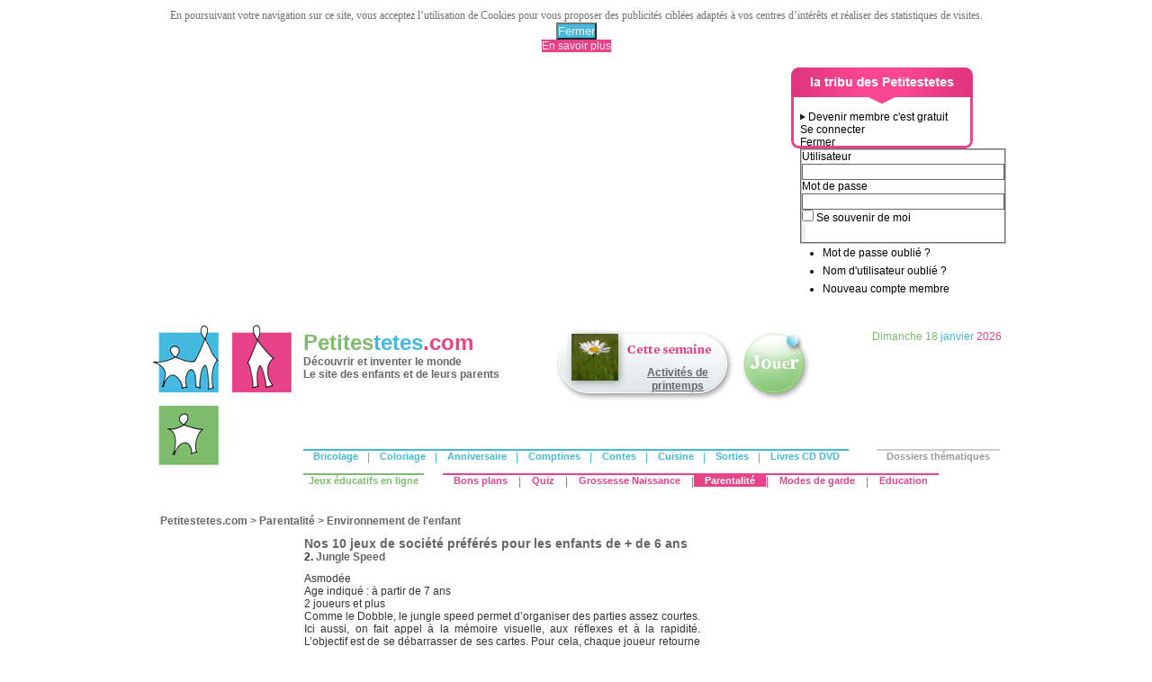

--- FILE ---
content_type: text/html; charset=utf-8
request_url: http://ftp.petitestetes.com/parentalite/environnement-de-lenfant/10-jeux-de-societe-preferes-pour-les-plus-de-6-ans.html?start=2
body_size: 38021
content:
<?xml version="1.0" encoding="utf-8"?>
<!DOCTYPE html PUBLIC "-//W3C//DTD XHTML 1.0 Transitional//EN" "http://www.w3.org/TR/xhtml1/DTD/xhtml1-transitional.dtd">
<html xmlns="http://www.w3.org/1999/xhtml" xml:lang="fr-fr" lang="fr-fr" dir="ltr" >
<head>
<base href="http://ftp.petitestetes.com/parentalite/environnement-de-lenfant/10-jeux-de-societe-preferes-pour-les-plus-de-6-ans.html" />
	<meta http-equiv="content-type" content="text/html; charset=utf-8" />
	<meta name="keywords" content="idees cadeaux enfants" />
	<meta name="author" content="Camille Berta" />
	<meta name="description" content="Des loups garous à Time's up, découvrez plus de 10 jeux de société pour animer une soirée en famille ou une fête d'enfants." />
	<meta name="generator" content="MYOB" />
	<title>10 jeux de société préférés pour les plus de 6 ans</title>
	<link href="/favicon.ico" rel="shortcut icon" type="image/vnd.microsoft.icon" />
	<link href="/components/com_jcomments/tpl/default/style.css?v=3002" rel="stylesheet" type="text/css" />
	<link href="/modules/mod_cdlogin/tmpl/css/mod_cdlogin.css" rel="stylesheet" type="text/css" />
	<link href="/plugins/system/cdscriptegrator/media/HighslideLibrary/css/highslide.css" rel="stylesheet" type="text/css" />
	<link href="/plugins/system/cdscriptegrator/media/SemanticUILibrary/semantic.min.css" rel="stylesheet" type="text/css" />
	<link href="/plugins/system/cdscriptegrator/media/SemanticUILibrary/semantic-overwrite.css" rel="stylesheet" type="text/css" />
	<link href="/plugins/system/cdscriptegrator/media/ScriptegratorLibrary/css/Scriptegrator.css" rel="stylesheet" type="text/css" />
	<link href="http://ftp.petitestetes.com/plugins/system/fmalertcookies/assets/css/bootstrap.min.css" rel="stylesheet" type="text/css" />
	<link href="http://ftp.petitestetes.com/plugins/system/fmalertcookies/assets/css/custom.css" rel="stylesheet" type="text/css" />
	<script src="/plugins/system/cdscriptegrator/media/ScriptegratorLibrary/js/Scriptegrator.js" type="text/javascript"></script>
<script src="/plugins/system/cdscriptegrator/media/HighslideLibrary/js/highslide-full.min.js" type="text/javascript"></script>
<script type="application/json" class="joomla-script-options new">{"csrf.token":"4a8bcb8ff0a95c49cf02cdfc1d5f0ba1","system.paths":{"root":"","base":""},"system.keepalive":{"interval":3600000,"uri":"\/component\/ajax\/?format=json"}}</script>
	<script src="/components/com_jcomments/js/jcomments-v2.3.js?v=12" type="text/javascript"></script>
	<script src="/components/com_jcomments/libraries/joomlatune/ajax.js?v=4" type="text/javascript"></script>
	<script src="/media/jui/js/jquery.min.js?cff2239f0fd4a81fcd064bfd96d0e39a" type="text/javascript"></script>
	<script src="/media/jui/js/jquery-noconflict.js?cff2239f0fd4a81fcd064bfd96d0e39a" type="text/javascript"></script>
	<script src="/media/jui/js/jquery-migrate.min.js?cff2239f0fd4a81fcd064bfd96d0e39a" type="text/javascript"></script>
	<script src="/media/system/js/caption.js?cff2239f0fd4a81fcd064bfd96d0e39a" type="text/javascript"></script>
			<script src="/media/system/js/core.js?cff2239f0fd4a81fcd064bfd96d0e39a" type="text/javascript"></script>
	<!--[if lt IE 9]><script src="/media/system/js/polyfill.event.js?cff2239f0fd4a81fcd064bfd96d0e39a" type="text/javascript"></script><![endif]-->
	<script src="/media/system/js/keepalive.js?cff2239f0fd4a81fcd064bfd96d0e39a" type="text/javascript"></script>
	<script type="text/javascript">
jQuery(window).on('load',  function() {
				new JCaption('img.caption');
			});
		<!--
		hs.graphicsDir = '/plugins/system/cdscriptegrator/media/HighslideLibrary/graphics/';
    	hs.outlineType = 'rounded-white';
    	hs.outlineWhileAnimating = true;
    	hs.showCredits = true;
    	hs.expandDuration = 250;
		hs.anchor = 'auto';
		hs.align = 'auto';
		hs.transitions = ["expand"];
		hs.dimmingOpacity = 0;
		hs.lang = {
		   loadingText :     'Loading...',
		   loadingTitle :    'Click to cancel',
		   focusTitle :      'Click to bring to front',
		   fullExpandTitle : 'Expand to actual size',
		   fullExpandText :  'Full size',
		   creditsText :     'Powered by Highslide JS',
		   creditsTitle :    'Go to the Highslide JS homepage',
		   previousText :    'Previous',
		   previousTitle :   'Previous (arrow left)',
		   nextText :        'Next',
		   nextTitle :       'Next (arrow right)',
		   moveTitle :       'Move',
		   moveText :        'Move',
		   closeText :       'Close',
		   closeTitle :      'Close (esc)',
		   resizeTitle :     'Resize',
		   playText :        'Play',
		   playTitle :       'Play slideshow (spacebar)',
		   pauseText :       'Pause',
		   pauseTitle :      'Pause slideshow (spacebar)',   
		   number :          'Image %1 of %2',
		   restoreTitle :    'Click to close image, click and drag to move. Use arrow keys for next and previous.'
		};
		//-->
		
	hs.Expander.prototype.onAfterExpand = function () {
		document.getElementById('modcdlogin-username').focus();
	};
	

/*===  EASY GOOGLE ANALYTICS : START TRACKING CODE  ===*/
	var _gaq = _gaq || [];
	_gaq.push(['_setAccount', 'UA-310438-1']);
	_gaq.push(['_trackPageview']);

	(function() {
		var ga = document.createElement('script'); ga.type = 'text/javascript'; ga.async = true;
		ga.src = ('https:' == document.location.protocol ? 'https://ssl' : 'http://www') + '.google-analytics.com/ga.js';
		var s = document.getElementsByTagName('script')[0]; s.parentNode.insertBefore(ga, s);
	})();
/*===  EASY GOOGLE ANALYTICS : END TRACKING CODE  ===*/

	</script>

<!--<link rel="canonical" href="/URL" />-->
<link rel="stylesheet" href="/templates/system/css/system.css" type="text/css" />
<link rel="stylesheet" href="/templates/system/css/general.css" type="text/css" />
<link rel="stylesheet" href="/templates/pt_content/css/template_css.css" type="text/css" />
<link rel="stylesheet" href="/templates/editorial/editor_content.css" type="text/css" />
<link rel="stylesheet" type="text/css" href="/templates/pt_content/css/css_autres.css" />
<link href="/templates/pt_content/favicon.png" rel="shortcut icon" />
<script language="javascript" type="text/javascript" src="/templates/pt_content/script_js/allscripts-min.js"></script>
  <!-- TMP FIX For Mootools/addthis conflict -->
  <script type="text/javascript">
  Function.prototype.bind = function(oThis) {
      if (typeof this !== 'function') {
        // closest thing possible to the ECMAScript 5
        // internal IsCallable function
        throw new TypeError('Function.prototype.bind - what is trying to be bound is not callable');
      }

      var aArgs   = Array.prototype.slice.call(arguments, 1),
          fToBind = this,
          fNOP    = function() {},
          fBound  = function() {
            return fToBind.apply(this instanceof fNOP
                   ? this
                   : oThis,
                   aArgs.concat(Array.prototype.slice.call(arguments)));
          };

      fNOP.prototype = this.prototype;
      fBound.prototype = new fNOP();

      return fBound;
    };
  </script>
  </head>
<body ><!--googleoff: all--><div class="cadre_alert_cookies" id="cadre_alert_cookies" style="opacity:1;text-align:center; margin:0px;"><div class="cadre_inner_alert_cookies" style="display: inline-block;width: 100%;margin:auto;max-width:100%;background-color: #ffffff;border: 0px solid #eeeeee;"><div class="cadre_inner_texte_alert_cookies" style="display: inline-block;padding:10px;color: #666666"><div class="cadre_texte "><p><span style="color: #71716e; font-family: Georgia, 'Times New Roman', Times, serif; font-size: 12px;">En poursuivant votre navigation sur ce site, vous acceptez l’utilisation de Cookies pour vous proposer des publicités ciblées adaptés à vos centres d’intérêts et réaliser des statistiques de visites.</span></p></div><div class="cadre_bouton "><div class=" col-md-6 col-sm-6 btn_close" style="margin:0;text-align:center"><button onclick="CloseCadreAlertCookie();" style="background:#43b9df;color:#eeeeee" class="btn   popup-modal-dismiss">Fermer</button></div><div class=" col-md-6 col-sm-6 btn_readmore" style="margin:0;text-align:center"><a style="background:#e74287;color:#eeeeee" class="btn   read_more" href="/nous-contacter.html">En savoir plus</a></div></div></div></div></div><!--googleon: all--><script type="text/javascript">/*<![CDATA[*/var name = "fmalertcookies" + "=";var ca = document.cookie.split(";");var acceptCookie = false;for(var i=0; i<ca.length; i++) {var c = ca[i];while (c.charAt(0)==" ") c = c.substring(1);if (c.indexOf(name) == 0){ acceptCookie = true; document.getElementById("cadre_alert_cookies").style.display="none";}}var d = new Date();d.setTime(d.getTime() + (30*(24*60*60*1000)));var expires_cookie = "expires="+d.toUTCString();function CloseCadreAlertCookie(){document.getElementById('cadre_alert_cookies').style.display='none'; document.cookie='fmalertcookies=true; '+expires_cookie+'; path=/';}/*]]>*/</script>
<div align="center"  >
  <table  border="0" cellpadding="0" cellspacing="0">
    <tr>
            <td width="955" valign="top"><table width="955" border="0" cellspacing="0" cellpadding="0" id="background_gene">
          <tr>
            <td height="7"></td>
          </tr>
          <tr>
            <td height="90" align="left" valign="top" id="decalage_reprise_gauche"><table width="940" border="0" cellspacing="0" cellpadding="0">
                <tr>
                  <td width="728" height="90"><div class="bannergroup">

	<div class="banneritem">
										<script async src="//pagead2.googlesyndication.com/pagead/js/adsbygoogle.js"></script>
<ins class="adsbygoogle"
     style="display:block"
     data-ad-client="ca-pub-1711795089392711"
     data-ad-slot="1635055695"
     data-ad-format="auto"></ins>
<script>(adsbygoogle = window.adsbygoogle || []).push({});</script>				<div class="clr"></div>
	</div>

</div>
</td>
                  <td width="10"></td>
                  <td id="fond-connexion">

<div class="custom"  >
	<img src="/images/pictos/fleche_noire_pt.png" width="6" height="8" /> <a href="/devenir-membre.html">Devenir membre c'est gratuit</a></div>

<div class="cd_moduletitle_logo"><a href="#"
	onclick="return hs.htmlExpand(this, { contentId: 'highslide-html-loginform', wrapperClassName: 'mod_cdlogin', outlineType: 'drop-shadow', align: 'center', anchor: 'auto', dimmingOpacity: 0.4, slideshowGroup: 'mod_cdlogin_loginform' } )"
	title="Se connecter">Se connecter </a></div>
<!--<div class="ui small message">  </div>-->
<!--<div class="cd_moduletitle_logo">
  <button type="button" class="ui small button"
	onclick="return hs.htmlExpand(this, { contentId: 'highslide-html-loginform', wrapperClassName: 'mod_cdlogin', outlineType: 'drop-shadow', align: 'center', anchor: 'auto', dimmingOpacity: 0.4, slideshowGroup: 'mod_cdlogin_loginform' } )"> <i class="user icon"></i> Se connecter </button>
</div>-->
<div class="highslide-html-content" id="highslide-html-loginform">
  <div class="highslide-html-content-header">
    <div class="highslide-move"
            title="Déplacer"><a href="#"
            onclick="return hs.close(this)" class="control"
            title="Fermer">Fermer</a> </div>
  </div>
  <div class="highslide-body">
    <form action="/parentalite/environnement-de-lenfant.html" method="post" name="cdlogin_form_login" id="cdlogin_form_login" class="form">
      <fieldset class="input">
        <div>
          <p id="cdlogin-form-login-username">
            <label for="modlgn_username">Utilisateur</label>
            <br />
            <input id="modlgn_username" type="text" name="username" class="inputbox" title="Utilisateur" alt="username" size="30" />
          </p>
          <p id="cdlogin-form-login-password">
            <label for="modlgn_passwd">Mot de passe</label>
            <br />
            <input id="modlgn_passwd" type="password" name="password" class="inputbox" size="30" title="Mot de passe" alt="password" />
          </p>
          <p id="cdlogin-form-login-remember">
            <input  id="modlgn_remember" type="checkbox" name="remember" class="inputbox" value="yes" title="Se souvenir de moi" alt="Se souvenir de moi" />
            <label for="modcdlogin-remember">Se souvenir de moi</label>
          </p>
          <p id="cdlogin-form-login-submit">
            <input type="submit" name="Submit" id="cdlogin_loginbutton" title="Se connecter" value="" />
          </p>
        </div>
      </fieldset>
      <!--<div class="field">
        <div class="ui left icon input">
          <input id="modcdlogin-username" type="text" name="username" placeholder="Utilisateur" required="required"/>
          <i class="user icon"></i> </div>
      </div>
      <div class="field">
        <div class="ui left icon input">
          <input id="mocdlogin-passwd" type="password" name="password" placeholder="Mot de passe" required="required" />
          <i class="key icon"></i> </div>
      </div>
      <div class="inline field">
        <div class="ui checkbox">
          <input  type="checkbox" name="remember" value="yes" id="modcdlogin-remember" />
          <label for="modcdlogin-remember">Se souvenir de moi</label>
        </div>
      </div>
      <div class="field zero-bottom-margin">
        <button type="submit" class="ui small button"> Se connecter </button>
      </div>-->
            <ul>
        <li> <a href="/mot-de-passe-oublie.html" title="Mot de passe oublié ?"> Mot de passe oublié ?</a> </li>
        <li> <a href="/identifiant-oublie.html" title="Nom d'utilisateur oublié ?"> Nom d'utilisateur oublié ?</a> </li>
                <li> <a href="/devenir-membre.html" title="Nouveau compte membre"> Nouveau compte membre</a> </li>
              </ul>      
      <!--<ul class="ui bulleted list">
        <li class="item"> <a href="/mot-de-passe-oublie.html" title="Mot de passe oublié ?"> Mot de passe oublié ?</a> </li>
        <li class="item"> <a href="/identifiant-oublie.html" title="Nom d'utilisateur oublié ?"> Nom d'utilisateur oublié ?</a> </li>
                <li class="item"> <a href="/devenir-membre.html" title="Nouveau compte membre"> Nouveau compte membre</a> </li>
              </ul>-->
                  <input type="hidden" name="option" value="com_users" />
      <input type="hidden" name="task" value="user.login" />
      <input type="hidden" name="return" value="aW5kZXgucGhwP2Zvcm1hdD1odG1sJm9wdGlvbj1jb21fY29udGVudCZjYXRpZD03MSZpZD0yMzQ2JnZpZXc9YXJ0aWNsZSZsaW1pdHN0YXJ0PTImSXRlbWlkPTI4MQ==" />
      <input type="hidden" name="4a8bcb8ff0a95c49cf02cdfc1d5f0ba1" value="1" />    </form>
  </div>
    </div>
</td>
                </tr>
              </table></td>
          </tr>
          <tr>
            <td height="172" valign="top"><table width="955" border="0" cellspacing="0" cellpadding="0">
                <tr>
                  <td width="174" valign="top">

<div class="custom"  >
	<a href="/"><img style="border-width: 0px; border-color: #000000; border-style: none;" title="Retour à l'accueil" alt="Retour à l'accueil" src="/images/logos/logo-petitestetes.jpg" height="172" width="174" /></a></div>
</td>
                  <td width="781" align="left" valign="top" id="decalage_accroche_haut"><table width="781" border="0" cellspacing="0" cellpadding="0">
                      <tr>
                        <td width="280" valign="top">	<table cellpadding="0" cellspacing="0" class="moduletable">
			<tr>
			<td>
				

<div class="custom"  >
	<a href="/"><span class="titreEnfantBanniere">Petites</span><span class="titreParentsEnfantsBanniere">tetes</span><span class="titreParentsBanniere">.com</span></a><br /><a href="/"><strong>Découvrir et inventer le monde </strong><br /><strong>Le site des enfants et de leurs parents</strong></a></div>
			</td>
		</tr>
		</table>
	</td>
                        <td width="200" align="left" valign="top">	<table cellpadding="0" cellspacing="0" class="moduletable_module_cette_semaine">
			<tr>
			<td>
				

<div class="custom_module_cette_semaine"  >
	<table border="0" cellspacing="0" cellpadding="0">
<tbody>
<tr>
<td rowspan="2"><a href="/dossiers-thematiques/activites-de-printemps.html"><img src="/images/thematiques/printemps-1.jpg" alt="printemps 1" /></a></td>
<td style="height: 34px;">&nbsp;</td>
</tr>
<tr>
<td style="text-align: center; width: 115px;" align="middle" valign="top">
<p><a href="/dossiers-thematiques/activites-de-printemps.html">Activités de printemps</a><br /><br /></p>
</td>
</tr>
</tbody>
</table>
<div id="PepperChromeExtensionCheck">&nbsp;</div>
<div id="PepperChromeExtensionCheck">&nbsp;</div></div>
			</td>
		</tr>
		</table>
	</td>
                        <td width="90" align="center" valign="top">	<table cellpadding="0" cellspacing="0" class="moduletable">
			<tr>
			<td>
				

<div class="custom"  >
	<a href="/jeux-educatifs-en-ligne.html" title="Jeux enfants"><img onmouseover="this.src='/images/boutons/bouton-jouer_on.png';" onmouseout="this.src='/images/boutons/bouton-jouer_off.png';" style="border-width: 0px; border-color: #000000; border-style: solid;" title="Jouer" alt="Jouer" src="/images/boutons/bouton-jouer_off.png" height="80" width="78" /></a></div>
			</td>
		</tr>
		</table>
	</td>
                        <td width="206" align="right" valign="top">	<table cellpadding="0" cellspacing="0" class="moduletable_date">
			<tr>
			<td>
				

<div class="custom_date"  >
	<span class="couleur_enfants">
<script type="text/javascript">
// <![CDATA[
document.write(dayOfWeek())
// ]]>
</script>
<script type="text/javascript">
// <![CDATA[
document.write(day())
// ]]>
</script>
</span> <span class="couleur_parentsenfants">
<script type="text/javascript">
// <![CDATA[
document.write(month())
// ]]>
</script>
</span> <span class="couleur_parents">
<script type="text/javascript">
// <![CDATA[
document.write(year())
// ]]>
</script>
</span></div>
			</td>
		</tr>
		</table>
	</td>
                        <td width="5"></td>
                      </tr>
                      <tr>
                        <td height="17" colspan="5"></td>
                      </tr>
                      <tr>
                        <td colspan="5"><table width="781" border="0" cellspacing="0" cellpadding="0">
                            <tr>
                              <td align="left" valign="top"><ul class="nav menu" id="menuparentsenfants">
<li class="item-113"><a href="/bricolage.html" >Bricolage</a></li><li class="item-130 divider"><span class="separator ">|</span>
</li><li class="item-114"><a href="/coloriage.html" >Coloriage</a></li><li class="item-131 divider"><span class="separator ">|</span>
</li><li class="item-116 parent"><a href="/anniversaire-denfants.html" >Anniversaire</a></li><li class="item-132 divider"><span class="separator ">|</span>
</li><li class="item-117 parent"><a href="/comptines.html" >Comptines</a></li><li class="item-133 divider"><span class="separator ">|</span>
</li><li class="item-118"><a href="/contes.html" >Contes</a></li><li class="item-134 divider"><span class="separator ">|</span>
</li><li class="item-119 parent"><a href="/cuisine.html" >Cuisine</a></li><li class="item-135 divider"><span class="separator ">|</span>
</li><li class="item-120 parent"><a href="/sorties-en-famille.html" >Sorties</a></li><li class="item-136 divider"><span class="separator ">|</span>
</li><li class="item-121 parent"><a href="/livres-musique-et-dvd.html" >Livres CD DVD</a></li></ul>
</td>
                              <td width="5">&nbsp;</td>
                              <td align="right" valign="top"><ul class="nav menu" id="menuthematique">
<li class="item-129 parent"><a href="/dossiers-thematiques.html" >Dossiers thématiques</a></li></ul>
</td>
                            </tr>
                            <tr>
                              <td height="4"></td>
                              <td height="4"></td>
                              <td height="4"></td>
                            </tr>
                          </table>
                          <table width="781" border="0" cellspacing="0" cellpadding="0">
                            <tr>
                              <td align="left" valign="top"><ul class="nav menu" id="menuenfants">
<li class="item-122 parent"><a href="/jeux-educatifs-en-ligne.html" >Jeux éducatifs en ligne</a></li></ul>
</td>
                              <td width="5">&nbsp;</td>
                              <td align="left" valign="top"><ul class="nav menu" id="menuparents">
<li class="item-123 parent"><a href="/bons-plans.html" >Bons plans</a></li><li class="item-137 divider"><span class="separator ">|</span>
</li><li class="item-124"><a href="/quiz.html" >Quiz</a></li><li class="item-138 divider"><span class="separator ">|</span>
</li><li class="item-125 parent"><a href="/grossesse-naissance.html" >Grossesse Naissance</a></li><li class="item-139 divider"><span class="separator ">|</span>
</li><li class="item-126 active parent"><a href="/parentalite.html" >Parentalité</a></li><li class="item-140 divider"><span class="separator ">|</span>
</li><li class="item-127"><a href="/modes-de-garde.html" >Modes de garde</a></li><li class="item-640 divider"><span class="separator ">|</span>
</li><li class="item-641"><a href="/education.html" >Education</a></li></ul>
</td>
                              <td width="5">&nbsp;</td>
                              <td align="right" valign="top">
                              </td>
                            </tr>
                          </table></td>
                      </tr>
                  </table></td>
                </tr>
              </table></td>
          </tr>
          <tr>
            <td height="15"></td>
          </tr>
                              <tr>
            <td height="300" align="left" valign="top" id="decalage_reprise_gauche"><table width="940" border="0" cellpadding="0" cellspacing="0">
                <tr>
                  <td align="left" valign="top">                    <table border="0" cellpadding="0" cellspacing="0">
                      <tr>
                        <td align="left" valign="top" id="pathway">
<ul itemscope itemtype="https://schema.org/BreadcrumbList" class="breadcrumb">
			<li class="active">
			<span class="divider icon-location"></span>
		</li>
	
				<li itemprop="itemListElement" itemscope itemtype="https://schema.org/ListItem">
									<a itemprop="item" href="/" class="pathway"><span itemprop="name">Petitestetes.com</span></a>
				
									<span class="divider">
						&gt;					</span>
								<meta itemprop="position" content="1">
			</li>
					<li itemprop="itemListElement" itemscope itemtype="https://schema.org/ListItem">
									<a itemprop="item" href="/parentalite.html" class="pathway"><span itemprop="name">Parentalité</span></a>
				
									<span class="divider">
						&gt;					</span>
								<meta itemprop="position" content="2">
			</li>
					<li itemprop="itemListElement" itemscope itemtype="https://schema.org/ListItem">
									<a itemprop="item" href="/parentalite/environnement-de-lenfant.html" class="pathway"><span itemprop="name">Environnement de l'enfant</span></a>
				
								<meta itemprop="position" content="3">
			</li>
		</ul>
</td>
                      </tr>
                    </table>
                                        <div id="system-message-container">
	</div>
<div class="item-page" itemscope itemtype="http://schema.org/Article">
	<meta itemprop="inLanguage" content="fr-FR" />
	
		
						
	
	
		
					<div itemprop="articleBody">
		<div class="pagenavcounter">Page 3 sur 11</div>
<table style="width: 600px;" border="0" cellpadding="0" cellspacing="0">
<tbody>
<tr>
<td valign="top" style="width: 150px;"><iframe style="width: 120px; height: 240px;" marginwidth="0" marginheight="0" scrolling="no" frameborder="0" src="//ws-eu.amazon-adsystem.com/widgets/q?ServiceVersion=20070822&OneJS=1&Operation=GetAdHtml&MarketPlace=FR&source=ac&ref=tf_til&ad_type=product_link&tracking_id=petitestetesc-21&marketplace=amazon&region=FR&placement=B0007KWROU&asins=B0007KWROU&linkId=&show_border=true&link_opens_in_new_window=true" width="120px" height="240px"></iframe></td>
<td style="width: 10px;">&nbsp;</td>
<td valign="top" style="width: 440px;">
<table style="width: 440px;" border="0" cellpadding="0" cellspacing="0">
<tbody>
<tr>
<td>
<h1 class="titrearticle"><strong style="color: #666666; font-family: Arial, Helvetica, sans-serif; font-size: 14px;">Nos 10 jeux de société préférés pour les enfants de + de 6 ans</strong></h1>
<div class="texte">
<h2 class="soustitresarticle"><span style="color: #333333; font-family: Arial, Helvetica, sans-serif; font-size: 12px; text-align: justify;">2.&nbsp;</span><strong>Jungle Speed</strong></h2>
<p>Asmodée<br /> Age indiqué&nbsp;: à partir de 7 ans<br /> 2 joueurs et plus</p>
<p>Comme le Dobble, le jungle speed permet d’organiser des parties assez courtes. Ici aussi, on fait appel à la mémoire visuelle, aux réflexes et à la rapidité. L’objectif est de se débarrasser de ses cartes. Pour cela, chaque joueur retourne des cartes les unes après les autres. Quand deux cartes sont identiques, le premier qui s’empare du totem posé entre les joueurs au cente de la table peut se défausser d’un paquet de cartes en les donnant à un autre joueur&nbsp;!…</p>
<p>Fous rires et ambiance assurés avec ce petit jeu facile à transporter.</p>
</div>
</td>
</tr>
</tbody>
</table>
</td>
</tr>
<tr>
<td style="width: 150px;">&nbsp;</td>
<td style="width: 10px;">&nbsp;</td>
<td style="width: 440px;">&nbsp;</td>
</tr>
</tbody>
</table>
<div class="pager"><ul><li><a href="/parentalite/environnement-de-lenfant/10-jeux-de-societe-preferes-pour-les-plus-de-6-ans.html?showall=&amp;start=1">&lt;&lt; Précédent</a> </li><li><a href="/parentalite/environnement-de-lenfant/10-jeux-de-societe-preferes-pour-les-plus-de-6-ans.html?showall=&amp;start=3">Suivant &gt;&gt;</a></li></ul></div>	</div>

	
							    <div class="pull-right article-index"><ul class="nav nav-tabs nav-stacked">
		<li class="toclink">
			<a href="/parentalite/environnement-de-lenfant/10-jeux-de-societe-preferes-pour-les-plus-de-6-ans.html?showall=&amp;start=0" class="toclink">10 jeux de société préférés pour les plus de 6 ans</a>
		</li>
		<li><a href="/parentalite/environnement-de-lenfant/10-jeux-de-societe-preferes-pour-les-plus-de-6-ans.html?showall=&amp;start=1" class="toclink">1- UNO</a></li><li class="active"><a href="/parentalite/environnement-de-lenfant/10-jeux-de-societe-preferes-pour-les-plus-de-6-ans.html?showall=&amp;start=2" class="toclink active">2- Jungle Speed</a></li><li><a href="/parentalite/environnement-de-lenfant/10-jeux-de-societe-preferes-pour-les-plus-de-6-ans.html?showall=&amp;start=3" class="toclink">3- Times'up Family</a></li><li><a href="/parentalite/environnement-de-lenfant/10-jeux-de-societe-preferes-pour-les-plus-de-6-ans.html?showall=&amp;start=4" class="toclink">4- Rummikub Chiffres</a></li><li><a href="/parentalite/environnement-de-lenfant/10-jeux-de-societe-preferes-pour-les-plus-de-6-ans.html?showall=&amp;start=5" class="toclink">5- Le jeu des incollables</a></li><li><a href="/parentalite/environnement-de-lenfant/10-jeux-de-societe-preferes-pour-les-plus-de-6-ans.html?showall=&amp;start=6" class="toclink">6- La bonne paye</a></li><li><a href="/parentalite/environnement-de-lenfant/10-jeux-de-societe-preferes-pour-les-plus-de-6-ans.html?showall=&amp;start=7" class="toclink">7- Les loups garous</a></li><li><a href="/parentalite/environnement-de-lenfant/10-jeux-de-societe-preferes-pour-les-plus-de-6-ans.html?showall=&amp;start=8" class="toclink">8- Les mystères de Pékin</a></li><li><a href="/parentalite/environnement-de-lenfant/10-jeux-de-societe-preferes-pour-les-plus-de-6-ans.html?showall=&amp;start=9" class="toclink">9- Seven Wonders</a></li><li><a href="/parentalite/environnement-de-lenfant/10-jeux-de-societe-preferes-pour-les-plus-de-6-ans.html?showall=&amp;start=10" class="toclink">10- Les autres jeux de société</a></li></ul></div>	<script type="text/javascript">
<!--
var jcomments=new JComments(2346, 'com_content','/component/jcomments/');
jcomments.setList('comments-list');
//-->
</script>
<div id="jc">
<div id="comments"><h4>Commentaires <a class="refresh" href="#" title="Rafraîchir la liste des commentaires" onclick="jcomments.showPage(2346,'com_content',0);return false;">&nbsp;</a></h4>
<div id="comments-list" class="comments-list">
	<div class="even" id="comment-item-1375"><div class="rbox">
<div class="comment-box">
<a class="comment-anchor" href="/parentalite/environnement-de-lenfant/10-jeux-de-societe-preferes-pour-les-plus-de-6-ans.html#comment-1375" id="comment-1375">#1</a>
<span class="comment-author">Marine</span>
<span class="comment-date">20-01-2017 11:05</span>
<div class="comment-body" id="comment-body-1375">Autre jeu collaboratif pour les plus jeunes (très beau et vraiment sympa) : Après l'orage chez Oxybul...<br />Mon fils ne s'arrête plus !! ;)</div>
</div><div class="clear"></div>
</div>
</div>
</div>
<div id="comments-list-footer"><a class="refresh" href="#" title="Rafraîchir la liste des commentaires" onclick="jcomments.showPage(2346,'com_content',0);return false;">Rafraîchir la liste des commentaires</a></div>
</div>
<a id="addcomments" href="#addcomments"></a>
<p class="message"><table style="width: 100%;" border="0">
    <tbody>
        <tr>
            <td valign="middle">Une suggestion, un commentaire? </td>
<td style="width: 88px;" align="left" valign="middle"><a href="#" onclick="return hs.htmlExpand(this, { contentId: 'highslide-html-loginform', wrapperClassName: 'mod_cdlogin', outlineType: 'drop-shadow', align: 'center', anchor: 'auto', dimmingOpacity: 0.4, slideshowGroup: 'mod_cdlogin_loginform' } )" title="Se connecter"><img onmouseover="this.src='/images/boutons/btn_connecter_over.png';" onmouseout="this.src='/images/boutons/btn_connecter.png';" alt="se connecter" style="border: 0px solid #000000;" src="/images/boutons/btn_connecter.png" height="26" width="88" /></a></td>
            <td valign="middle" width="10">ou</td>
            <td style="width: 102px;" valign="middle"><a title="devenir membre" href="/user/registration.html"><img onmouseover="this.src='/images/boutons/btn_membre_over.png';" onmouseout="this.src='/images/boutons/btn_membre.png';" alt="devenir membre" src="/images/boutons/btn_membre.png" height="26" width="102" /></a></td>
            <td valign="middle">pour partager vos idées.</td>
        </tr>
    </tbody>
</table></p>
<div id="comments-footer" align="center"><a href="http://www.joomlatune.com" title="JComments" target="_blank">JComments</a></div>
<script type="text/javascript">
<!--
jcomments.setAntiCache(1,1,0);
//-->
</script> 
</div></div>
</td>
                                    <td width="40"></td>
                  <td width="300" align="left" valign="top">	<table cellpadding="0" cellspacing="0" class="moduletable">
			<tr>
			<td>
				

<div class="custom"  >
	<!--
<div id="fb-root">&nbsp;</div>
<table valign="top" cellpadding="0" cellspacing="0">
<tbody>
<tr height="5px"></tr>
<tr>
<td width="35px">&nbsp;</td>
<td>
<div class="fb-like" data-href="https://www.facebook.com/Petitestetes" data-send="false" data-layout="button_count" data-width="110" data-show-faces="false" data-font="arial">&nbsp;</div>
</td>
<td width="5px">&nbsp;</td>
<td><a href="https://twitter.com/petitestetes" class="twitter-follow-button" data-size="small" data-show-count="true" data-lang="fr" data-show-screen-name="false">Suivre @petitestetes</a></td>
</tr>
<tr height="5px"></tr>
</tbody>
</table>
--></div>
			</td>
		</tr>
		</table>
		<table cellpadding="0" cellspacing="0" class="moduletable_mod_complement">
			<tr>
			<td>
				<div class="bannergroup_mod_complement">

	<div class="banneritem">
										<script async src="//pagead2.googlesyndication.com/pagead/js/adsbygoogle.js"></script>
<ins class="adsbygoogle"
     style="display:inline-block;width:300px;height:600px"
     data-ad-client="ca-pub-1711795089392711"
     data-ad-slot="4291178625"></ins>
<script>
(adsbygoogle = window.adsbygoogle || []).push({});
</script>
				<div class="clr"></div>
	</div>

</div>
			</td>
		</tr>
		</table>
		<table cellpadding="0" cellspacing="0" class="moduletable_mod_complement">
			<tr>
			<td>
				<div class="bannergroup_mod_complement">


</div>
			</td>
		</tr>
		</table>
		<table cellpadding="0" cellspacing="0" class="moduletable_module_carreedito">
			<tr>
			<th>
				A découvrir sur Petitestetes.com			</th>
		</tr>
			<tr>
			<td>
				<div class="newsflash_module_carreedito">
			<!-- Entourage de chaque item -->
<div class="newsflash-item_module_carreedito">

	<h4 class="newsflash-title_module_carreedito">
			<a href="/livres-musique-et-dvd/dvd-et-films/caillou.html">
			Caillou		</a>
		</h4>


	

<table border="0" cellspacing="0" cellpadding="0">
  <tr>
    <td valign="top">
	<a href="/livres-musique-et-dvd/dvd-et-films/caillou.html"><img border="0" height="70" width="70" alt="DVD caillou" src="/images/parents-enfants/livres-musique-DVD/DVD-enfant/caillou/caillou-1.jpg"></a>	</td>
    <td width="10">&nbsp;</td>
    <td valign="top">Les enfants s'identifient facilement à ce petit héros de 4 ans!</td>
  </tr>
</table>

</div>			<!-- Entourage de chaque item -->
<div class="newsflash-item_module_carreedito">

	<h4 class="newsflash-title_module_carreedito">
			<a href="/parentalite/developpement-de-lenfant/les-coleres-et-frustrations-comment-faire-face.html">
			Les colères et frustrations: comment faire face?		</a>
		</h4>


	

<table border="0" cellspacing="0" cellpadding="0">
  <tr>
    <td valign="top">
	<a href="/parentalite/developpement-de-lenfant/les-coleres-et-frustrations-comment-faire-face.html"><img border="0" height="70" width="70" alt="colere frustration" src="/images/parents/parentalite/Developpement/colere-frustration-enfant/colere-frustration-enfant-1.jpg"></a>	</td>
    <td width="10">&nbsp;</td>
    <td valign="top">Les colères des enfants d&écryptées par le psychosociologue Jean Epstein.</td>
  </tr>
</table>

</div>			<!-- Entourage de chaque item -->
<div class="newsflash-item_module_carreedito">

	<h4 class="newsflash-title_module_carreedito">
			<a href="/livres-musique-et-dvd/livres/livres-pour-les-parents/guide-vert-paris-enfants.html">
			Guide Vert Paris enfants		</a>
		</h4>


	

<table border="0" cellspacing="0" cellpadding="0">
  <tr>
    <td valign="top">
	<a href="/livres-musique-et-dvd/livres/livres-pour-les-parents/guide-vert-paris-enfants.html"><img border="0" height="70" width="70" alt="guide vert paris enfants " src="/images/parents-enfants/livres-musique-DVD/lecture/livres-parents/guide-vert/guide-vert-1.jpg"></a>	</td>
    <td width="10">&nbsp;</td>
    <td valign="top">Découvrez Paris en famille grâce à ce guide très complet.</td>
  </tr>
</table>

</div>	</div>
			</td>
		</tr>
		</table>
		<table cellpadding="0" cellspacing="0" class="moduletable_mod_complement">
			<tr>
			<td>
				<div class="bannergroup_mod_complement">


</div>
			</td>
		</tr>
		</table>
	</td>
                                  </tr>
              </table></td>
          </tr>
          <tr>
            <td>&nbsp;</td>
          </tr>
          <tr>
            <td align="center" valign="top">	<table cellpadding="0" cellspacing="0" class="moduletable">
			<tr>
			<td>
				

<div class="custom"  >
	<div class="addthis_toolbox addthis_default_style ">
<a class="addthis_button_facebook_like" fb:like:layout="button_count"></a>
<a class="addthis_button_tweet"></a></div>
<p></p>
<script type="text/javascript" src="http://s7.addthis.com/js/300/addthis_widget.js#pubid=cberta"></script>

<!--
<script type="text/javascript" src="//s7.addthis.com/js/300/addthis_widget.js#pubid=cberta" async="async"></script>
<div class="addthis_native_toolbox"></div>
-->
</div>
			</td>
		</tr>
		</table>
		<table cellpadding="0" cellspacing="0" class="moduletable">
			<tr>
			<td>
				<ul class="nav menu" id="menucom">
<li class="item-149"><a href="/nous-contacter.html" >Nous contacter</a></li><li class="item-445"><a href="/qui-sommes-nous.html" >Qui sommes nous?</a></li><li class="item-150"><a href="/ils-parlent-de-petitestetescom.html" >Ils parlent de Petitestetes.com</a></li><li class="item-151"><a href="/annonceurs.html" >Annonceurs</a></li><li class="item-152"><a href="/presse.html" >Presse</a></li><li class="item-153"><a href="/plan-de-site.html" >Plan du site</a></li><li class="item-154 parent"><a href="/professionnels-de-lenfance.html" >Professionnels de l'enfance</a></li></ul>
			</td>
		</tr>
		</table>
	</td>
          </tr>
          <tr>
            <td align="center" valign="top">	<table cellpadding="0" cellspacing="0" class="moduletable">
			<tr>
			<td>
				<ul class="nav menu" id="menuliens">
<li class="item-155"><a href="/index.html" >Index</a></li><li class="item-157 divider"><span class="separator ">-</span>
</li><li class="item-156"><a href="/sondages.html" >Sondages</a></li><li class="item-159 divider"><span class="separator ">-</span>
</li><li class="item-158"><a href="/2011-06-02-12-05-59.html" >Index des recherches</a></li><li class="item-164 divider"><span class="separator ">-</span>
</li><li class="item-160"><a href="/2011-06-02-12-05-60.html" >Partenaires</a></li><li class="item-165 divider"><span class="separator ">-</span>
</li><li class="item-163"><a href="/2011-06-02-12-05-63.html" >Mentions légales et déontologie</a></li></ul>
			</td>
		</tr>
		</table>
	</td>
          </tr>
          <tr>
            <td align="center" valign="top">	<table cellpadding="0" cellspacing="0" class="moduletable">
			<tr>
			<td>
				<div class="bannergroup">


</div>
			</td>
		</tr>
		</table>
	</td>
          </tr>
        </table></td>
         
    </tr>
  </table>
</div>
</body>
</html>


--- FILE ---
content_type: text/html; charset=utf-8
request_url: https://www.google.com/recaptcha/api2/aframe
body_size: 266
content:
<!DOCTYPE HTML><html><head><meta http-equiv="content-type" content="text/html; charset=UTF-8"></head><body><script nonce="rejPiw13QWUgooVNRvOivg">/** Anti-fraud and anti-abuse applications only. See google.com/recaptcha */ try{var clients={'sodar':'https://pagead2.googlesyndication.com/pagead/sodar?'};window.addEventListener("message",function(a){try{if(a.source===window.parent){var b=JSON.parse(a.data);var c=clients[b['id']];if(c){var d=document.createElement('img');d.src=c+b['params']+'&rc='+(localStorage.getItem("rc::a")?sessionStorage.getItem("rc::b"):"");window.document.body.appendChild(d);sessionStorage.setItem("rc::e",parseInt(sessionStorage.getItem("rc::e")||0)+1);localStorage.setItem("rc::h",'1768741126428');}}}catch(b){}});window.parent.postMessage("_grecaptcha_ready", "*");}catch(b){}</script></body></html>